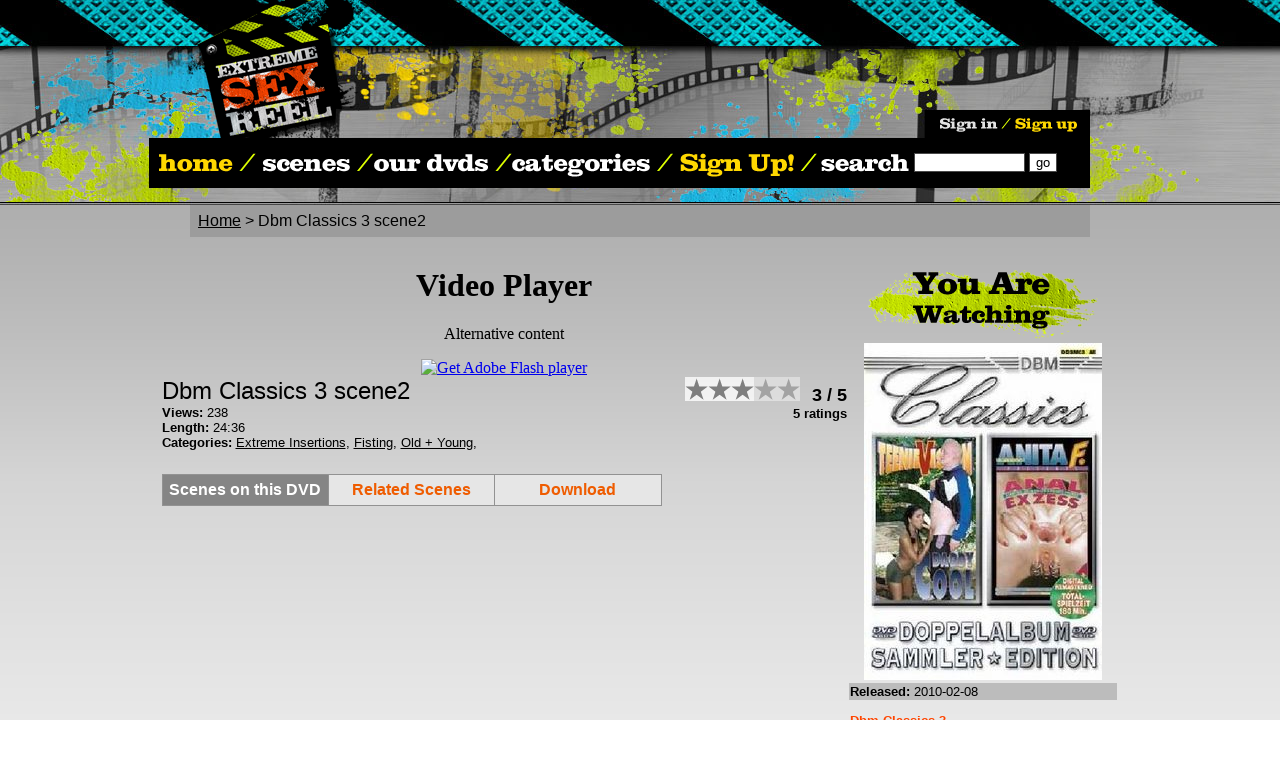

--- FILE ---
content_type: text/html
request_url: http://extremesexreel.com/scene.php?id=3&nats=
body_size: 19026
content:
<html>
<head>
<title>Dbm Classics 3 scene2</title>
<meta http-equiv="Content-Type" content="text/html; charset=iso-8859-1">
<meta NAME="keywords" content="extreme sex, extreme sex reel, extreme, fisting, anal fisting, lesbian fisting, extreme fisting, fisting videos, pussy fisting, lesbians fisting, fisting video, fisting lesbians, fisting movies, fist fucking, insertions, bizarre, massive insertions, bizarre insertions, huge insertions, extreme insertions, anal insertions, pissing, pissing videos, girls pissing, pissing movies, pissing sex, lesbians pissing, extreme pissing, pissing fetish, piss drinking, girls drinking piss, piss videos" />
<meta name="description" content="The official website of the most extreme pissing and fisting, anal and pussy stretching content at http://www.extremesexreel.com" />
<meta NAME="subject" CONTENT="Extreme Sex Reel offers the best extreme pissing and fisting, anal and pussy stretching content around!">
<meta NAME="keys" CONTENT="extreme , fisting , pregnant , pissing , insertions , extreme sex , bizarre , objects , lesbian fisting, fisting movies, pregnant sex , insertion movies, pissing movies" />  
<meta NAME="ROBOTS" content="ALL">
<meta NAME="ROBOTS" CONTENT="index all, follow all"> 
<meta NAME="REVISIT-after" CONTENT="7 days"><style type="text/css">


body {
  padding: 0;
  margin: 0;


  width: 100%;
  display: table;
}



</style>



	<script src="swfobject.js" type="text/javascript"></script>

	<script type="text/javascript">
		var flashvars = {
		file:"http://www.extremesexreel.com/esr_player/streamx.php?file=dbm-classics-3/scene2/movies/dbm-classics-3-scene2.flv",
//		settings:"http://extremesexreel.com/ftp_content/settings.php?nats=",
              settings:"http://extremesexreel.com/includes/settings.php?nats=",
		scene:'2',
		scenename:'dbm-classics-3'
		};
		var params = {
			menu: "false",
			scale: "noScale",
			allowFullscreen: "true",
			allowScriptAccess: "always",
			wmode:"transparent"
		};
		var attributes = {
			id:"flvPlayer"
		};
		swfobject.embedSWF("flvPlayer.swf", "altContent", "685", "494", "9.0.0", "expressInstall.swf", flashvars, params, attributes);
	</script>








	<style>
		html, body { height:100%; }
		body { margin:0; }
	</style>

</head>
<body bgcolor=#FFFFFF leftmargin=0 topmargin=0 marginwidth=0 marginheight=0>
<!-- ImageReady Slices (Untitled-3) -->

<table align=center width=100% cellpadding=0 cellspacing=0 style="background: #f8f7e5 url(main-header.jpg) no-repeat center top;">
 <tr valign=top>
  <td align=center>
  



<table width=982 border=0 cellpadding=0 cellspacing=0 align=center style="">
 <tr valign=bottom>
  <td height=205 align=left style="background: url(main-header-logo.png) no-repeat left top;">
  

<form action="new-scene.php" method="GET">  
   <input type="hidden" name="nats" value="">
<TABLE WIDTH=941 BORDER=0 CELLPADDING=0 CELLSPACING=0>
	<TR>
		<TD COLSPAN=8 ROWSPAN=3>
			<IMG SRC="images/top-nav_01.png" WIDTH=779 HEIGHT=39 ALT=""></TD>
		<TD COLSPAN=2>
			<a href="/members/index.php"><IMG SRC="images/top-nav_02.png" WIDTH=81 HEIGHT=23 ALT="" border=0></a></TD>
		<TD>
			<a href="http://join.extremesexreel.com/signup/signup.php?nats=MDowOjEz&step=2"><IMG SRC="images/top-nav_03.png" WIDTH=81 HEIGHT=23 ALT="" border=0></a></TD>
	</TR>
	<TR>
		<TD>
			<IMG SRC="images/top-nav_04.png" WIDTH=2 HEIGHT=2 ALT=""></TD>
		<TD COLSPAN=2 ROWSPAN=2>
			<IMG SRC="images/top-nav_05.png" WIDTH=160 HEIGHT=16 ALT=""></TD>
	</TR>
	<TR>
		<TD>
			<IMG SRC="images/top-nav_06.png" WIDTH=2 HEIGHT=14 ALT=""></TD>
	</TR>
	<TR valign=top>
		<TD>
			<a href="index.php?nats="><IMG SRC="images/top-nav_07.png" WIDTH=97 HEIGHT=39 ALT="" border="0"></a></TD>
		<TD>
			<IMG SRC="images/top-nav_08.png" WIDTH=1 HEIGHT=39 ALT="" border="0"></a></TD>
		<TD>
			<a href="new-scene.php?nats="><IMG SRC="images/top-nav_09.png" WIDTH=118 HEIGHT=39 ALT="" border="0"></a></TD>
		<TD>
			<a href="dvds.php?nats="><IMG SRC="images/top-nav_10.png" WIDTH=137 HEIGHT=39 ALT="" border="0"></a></TD>
		<TD>
			<a href="categories.php?nats="><IMG SRC="images/top-nav_11.png" WIDTH=159 HEIGHT=39 ALT="" border="0"></a></TD>
		<TD>
			<a href="http://join.extremesexreel.com/signup/signup.php?nats=MDowOjEz&step=2"><IMG SRC="images/top-nav_12.png" WIDTH=149 HEIGHT=39 ALT="" border="0"></TD>
		<TD>
			<IMG SRC="images/top-nav_13.png" WIDTH=104 HEIGHT=39 ALT=""></TD>
		<TD COLSPAN=4 background="images/top-nav_14.png" WIDTH=176 HEIGHT=39 ALT="">
<img src="images/spacer.gif" width=100 height=4 border=0><br>
<input type="text" name="search" size=12 style="border:1px solid #4A4A4A; font-size:10pt; background-color:#FFF;">	<input type="submit" name="" value="go" style="border:1px solid #4A4A4A; font-size:10pt; background-color:#FFF;">		
		</span>
		</TD>
	</TR>
	<TR>
		<TD>
			<IMG SRC="images/spacer.gif" WIDTH=97 HEIGHT=1 ALT=""></TD>
		<TD>
			<IMG SRC="images/spacer.gif" WIDTH=1 HEIGHT=1 ALT=""></TD>
		<TD>
			<IMG SRC="images/spacer.gif" WIDTH=118 HEIGHT=1 ALT=""></TD>
		<TD>
			<IMG SRC="images/spacer.gif" WIDTH=137 HEIGHT=1 ALT=""></TD>
		<TD>
			<IMG SRC="images/spacer.gif" WIDTH=159 HEIGHT=1 ALT=""></TD>
		<TD>
			<IMG SRC="images/spacer.gif" WIDTH=149 HEIGHT=1 ALT=""></TD>
		<TD>
			<IMG SRC="images/spacer.gif" WIDTH=104 HEIGHT=1 ALT=""></TD>
		<TD>
			<IMG SRC="images/spacer.gif" WIDTH=14 HEIGHT=1 ALT=""></TD>
		<TD>
			<IMG SRC="images/spacer.gif" WIDTH=2 HEIGHT=1 ALT=""></TD>
		<TD>
			<IMG SRC="images/spacer.gif" WIDTH=79 HEIGHT=1 ALT=""></TD>
		<TD>
			<IMG SRC="images/spacer.gif" WIDTH=81 HEIGHT=1 ALT=""></TD>
	</TR>
</TABLE>
  </form>
  </td>
 </tr>
 
</table>



  </td>
 </tr> 

 <tr valign=top>
  <td align=center>
  
	<table align=center cellpadding=0 cellspacing=0 width=100% background="bg.png" >
	 <tr valign=middle>
	  <td align=center colspan=2>

		<table align=center width=923 cellpadding=0 cellspacing=0>
		 <tr valign=top>
		  <td align=center width="923" colspan=2>
	  
			<table align=center width="900" cellpadding="0" cellspacing="0" bgcolor="#9C9C9C">
			 <tr valign=middle>
			  <td align="left" height="32">

<font face="arial" size="3" color="black">
&nbsp; <a href="index.php?nats=" style="color: #000000;">Home</a> > Dbm Classics 3 scene2</font>
	  
			  </td>
			 </tr>
			</table>



		  </td>
		 </tr>
		 <tr><td height=30></td></tr>
 		 <tr valign=top>
		  <td align=center width="685">
 
			<table align=center width="685" cellpadding="0" cellspacing="0">
			 <tr valign=top>
			  <td align=center width=685>

				<table align=center width=685 cellpadding=0 cellspacing=0>
				 <tr valign=top>
				  <td align=center colspan=2>

		  

				<div id="altContent">
				<h1>Video Player</h1>
				<p>Alternative content</p>
				<p><a href="http://www.adobe.com/go/getflashplayer"><img 
			src="http://www.adobe.com/images/shared/download_buttons/get_flash_player.gif" 
			alt="Get Adobe Flash player" /></a></p>
				</div>




				  </td>
				 </tr>
				 <tr valign=top>
				  <td align=left>
<font face="arial" size="5">Dbm Classics 3 scene2</font><br>
<font face="arial" size="2"><b>Views: </b> 238</font><br>
<font face="arial" size="2"><b>Length: </b> 24:36</font><br>
<font face="arial" size="2"><b>Categories: </b> <a style="color: #000000;" href="new-scene.php?cat=2&nats=">Extreme Insertions</a>, <a style="color: #000000;" href="new-scene.php?cat=3&nats=">Fisting</a>, <a style="color: #000000;" href="new-scene.php?cat=5&nats=">Old + Young</a>, </font><br>
			  
				  </td>
				  <td align=right width=35%>
<img src="images/dark_star.png" border="0"></a><img src="images/dark_star.png" border="0"></a><img src="images/dark_star.png" border="0"></a><img src="images/light_star.png" border="0"><img src="images/light_star.png"  border="0"> &nbsp; <font face="arial" size="4"><b>3 / 5</font> <br> <font face="arial" size=2><b>5 ratings </b></font></span>			  


				  </td></tr>
				  <tr><td height=20></td></tr>
				  <tr><td height=40 align=left colspan=2>
					<table align=left width=500 cellpadding=1 cellspacing=1 bgcolor=#929292>
					 <tr valign=middle>
					  <td align=center width=33% height=30 bgcolor=#858585>

 <font color=#FFFFFF face="arial" size="3"><b>Scenes on this DVD</b></font>					  
					  
					  
					  </td>
					  <td align=center width=33% height=30 bgcolor=#E6E6E6>

<a href="scene.php?id=3&related=1&nats=" style="font-family:arial; size: 16px; font-weight:bold; color:#EF5C00; text-decoration:none;">Related Scenes</a>						  
					  
					  
					  </td>
					  <td align=center width=33% height=30 bgcolor=#E6E6E6>

<a href="http://join.extremesexreel.com/signup/signup.php?nats=MDowOjEz&step=2" style="font-family:arial; size: 16px; font-weight:bold; color:#EF5C00; text-decoration:none;">Download</a>


					  </td>					  
					 </tr>
					</table>				  
				  </td></tr>
				  <tr><td height=20></td></tr>				  
				</table>

			  </td>
			 </tr>
			</table>
	  
		  </td>
		  <td align=left width=238>
	  	
			<table align=center width=238>
			 <tr valign=top>
			  <td align=center>
				<img src="you-are-watching.png" border="0">		  	
			  </td>
			 </tr>
			 <tr valign=top>
			  <td align=center>
				<img src="/thumbs/lg-DBM_DBM_DbmClassics_03_front.jpg" border="0">	  	  
			  </td>
			 </tr>
			 <tr valign=middle>
			  <td align=left bgcolor=#BcBcBc>
				<font face="arial" size="2"><b>Released: </b>2010-02-08	</font>	 
			  </td>
			 </tr>
			 <tr><td height=8></td></tr>
			 <tr valign=top>
			  <td align=left>
				  
				  <font face="arial" size="2" color="#FF4500"><b>Dbm Classics 3</b></font><br>
				  <font face="arial" size="2" color="#000"><b>Categories: <a style="color: #000000;" href="new-scene.php?cat=2&nats=">Extreme Insertions</a>, <a style="color: #000000;" href="new-scene.php?cat=3&nats=">Fisting</a>, <a style="color: #000000;" href="new-scene.php?cat=5&nats=">Old + Young</a>, </b></font>		  
			  </td>
			 </tr>
			 <tr><td height=8></td></tr>
			 <tr><td align=center>
				 <a href="http://join.extremesexreel.com/signup/signup.php?nats=MDowOjEz&step=2"><img src="small-click-join.png" border="0"></a>
			  </td>
			 </tr>
			</table>

		  </td>
		 </tr>
		 <tr>
		  <td align=center colspan=2 width=923>

			<table align=center width=923 cellpadding=0 cellspacing=0>
			 <tr valign=top>
	 
	 
<!-- Array
(
    [0] => 2
    [1] => 3
    [2] => 5
)
SELECT * FROM esr_scenes WHERE date <= '2026-01-20' AND date!='' AND dvd='dbm-classics-3' AND id!='3' ORDER BY date DESC LIMIT 8 -->
<td align=center width="25%">

<p align=left>

<a href="scene.php?id=1&nats="><img src="/thumbs/dbm-classics-3-scene1.mpg_THUMB_057.jpg" border="0" style="border:1px solid #000;"></a>
<img src="images/spacer.gif" border="0" width="100" height="10">
<br><font face="arial" size="2" color="#FF4500"><b><a href="scene.php?id=1&nats="  style="color:#FF4500;">Dbm Classics 3 scene1</a></b></font>
<br><font face="arial" size="2" color="#FF4500"><b>Length:</b> <font color=#000>28:34</font></font>
<br><font face="arial" size="2" color="#FF4500"><b>Categories:</b> <font color=#000><a style="color: #000000;" href="new-scene.php?cat=2&nats=">Extreme Insertions</a>, <a style="color: #000000;" href="new-scene.php?cat=3&nats=">Fisting</a>, <a style="color: #000000;" href="new-scene.php?cat=5&nats=">Old + Young</a>, </font> 
</p>
<p align=right>
<font face="arial" size="2" color="#000"><b><a href="scene.php?id=1&nats=" style="color:#000;">View Scene</a></b></font> &nbsp;  &nbsp;  &nbsp; </p>
</b></font>

</td>


<td align=center width="25%">

<p align=left>

<a href="scene.php?id=2&nats="><img src="/thumbs/dbm-classics-3-scene3.mpg_THUMB_112.jpg" border="0" style="border:1px solid #000;"></a>
<img src="images/spacer.gif" border="0" width="100" height="10">
<br><font face="arial" size="2" color="#FF4500"><b><a href="scene.php?id=2&nats="  style="color:#FF4500;">Dbm Classics 3 scene3</a></b></font>
<br><font face="arial" size="2" color="#FF4500"><b>Length:</b> <font color=#000>05:10</font></font>
<br><font face="arial" size="2" color="#FF4500"><b>Categories:</b> <font color=#000><a style="color: #000000;" href="new-scene.php?cat=2&nats=">Extreme Insertions</a>, <a style="color: #000000;" href="new-scene.php?cat=3&nats=">Fisting</a>, <a style="color: #000000;" href="new-scene.php?cat=5&nats=">Old + Young</a>, </font> 
</p>
<p align=right>
<font face="arial" size="2" color="#000"><b><a href="scene.php?id=2&nats=" style="color:#000;">View Scene</a></b></font> &nbsp;  &nbsp;  &nbsp; </p>
</b></font>

</td>


<td align=center width="25%">

<p align=left>

<a href="scene.php?id=4&nats="><img src="/thumbs/dbm-classics-3-scene6.mpg_THUMB_039.jpg" border="0" style="border:1px solid #000;"></a>
<img src="images/spacer.gif" border="0" width="100" height="10">
<br><font face="arial" size="2" color="#FF4500"><b><a href="scene.php?id=4&nats="  style="color:#FF4500;">Dbm Classics 3 scene6</a></b></font>
<br><font face="arial" size="2" color="#FF4500"><b>Length:</b> <font color=#000>13:27</font></font>
<br><font face="arial" size="2" color="#FF4500"><b>Categories:</b> <font color=#000><a style="color: #000000;" href="new-scene.php?cat=2&nats=">Extreme Insertions</a>, <a style="color: #000000;" href="new-scene.php?cat=3&nats=">Fisting</a>, <a style="color: #000000;" href="new-scene.php?cat=5&nats=">Old + Young</a>, </font> 
</p>
<p align=right>
<font face="arial" size="2" color="#000"><b><a href="scene.php?id=4&nats=" style="color:#000;">View Scene</a></b></font> &nbsp;  &nbsp;  &nbsp; </p>
</b></font>

</td>


<td align=center width="25%">

<p align=left>

<a href="scene.php?id=5&nats="><img src="/thumbs/dbm-classics-3-scene5.mpg_THUMB_108.jpg" border="0" style="border:1px solid #000;"></a>
<img src="images/spacer.gif" border="0" width="100" height="10">
<br><font face="arial" size="2" color="#FF4500"><b><a href="scene.php?id=5&nats="  style="color:#FF4500;">Dbm Classics 3 scene5</a></b></font>
<br><font face="arial" size="2" color="#FF4500"><b>Length:</b> <font color=#000>28:01</font></font>
<br><font face="arial" size="2" color="#FF4500"><b>Categories:</b> <font color=#000><a style="color: #000000;" href="new-scene.php?cat=2&nats=">Extreme Insertions</a>, <a style="color: #000000;" href="new-scene.php?cat=3&nats=">Fisting</a>, <a style="color: #000000;" href="new-scene.php?cat=5&nats=">Old + Young</a>, </font> 
</p>
<p align=right>
<font face="arial" size="2" color="#000"><b><a href="scene.php?id=5&nats=" style="color:#000;">View Scene</a></b></font> &nbsp;  &nbsp;  &nbsp; </p>
</b></font>

</td>

</tr><tr><td height=10></td></tr><tr valign=top>
<td align=center width="25%">

<p align=left>

<a href="scene.php?id=6&nats="><img src="/thumbs/dbm-classics-3-scene4.mpg_THUMB_138.jpg" border="0" style="border:1px solid #000;"></a>
<img src="images/spacer.gif" border="0" width="100" height="10">
<br><font face="arial" size="2" color="#FF4500"><b><a href="scene.php?id=6&nats="  style="color:#FF4500;">Dbm Classics 3 scene4</a></b></font>
<br><font face="arial" size="2" color="#FF4500"><b>Length:</b> <font color=#000>36:16</font></font>
<br><font face="arial" size="2" color="#FF4500"><b>Categories:</b> <font color=#000><a style="color: #000000;" href="new-scene.php?cat=2&nats=">Extreme Insertions</a>, <a style="color: #000000;" href="new-scene.php?cat=3&nats=">Fisting</a>, <a style="color: #000000;" href="new-scene.php?cat=5&nats=">Old + Young</a>, </font> 
</p>
<p align=right>
<font face="arial" size="2" color="#000"><b><a href="scene.php?id=6&nats=" style="color:#000;">View Scene</a></b></font> &nbsp;  &nbsp;  &nbsp; </p>
</b></font>

</td>


			 </tr>
			</table>
 
		  </td>
		 </tr>
		</table>

	  </td>
	 </tr>
	</table>


  </td>
 </tr>


  
  <tr valign=top background="footer-bg.png" height="233">
   <td align=center>


   <form action="new-scene.php" method="GET">
      <input type="hidden" name="nats" value="">
<TABLE WIDTH=1000 BORDER=0 CELLPADDING=0 CELLSPACING=0>
	<TR valign=middle>
		<TD>
			<a href="index.php?nats="><IMG SRC="images/footer-nav_01.png" WIDTH=97 HEIGHT=41 ALT="" border="0"></a></TD>
		<TD>
			<a href="new-scene.php?nats="><IMG SRC="images/footer-nav_02.png" WIDTH=117 HEIGHT=41 ALT="" border="0"></a></TD>
		<TD>
			<a href="dvds.php?nats="><IMG SRC="images/footer-nav_03.png" WIDTH=139 HEIGHT=41 ALT="" border="0"></a></TD>
		<TD>
			<IMG SRC="images/footer-nav_04.png" WIDTH=1 HEIGHT=41 ALT=""></TD>
		<TD>
			<a href="categories.php?nats="><IMG SRC="images/footer-nav_05.png" WIDTH=158 HEIGHT=41 ALT="" border="0"></a></TD>
		<TD>
			<a href="http://join.extremesexreel.com/signup/signup.php?nats=MDowOjEz&step=2"><IMG SRC="images/footer-nav_06.png" WIDTH=150 HEIGHT=41 ALT="" border="0"></a></TD>
		<TD>
			<IMG SRC="images/footer-nav_07.png" WIDTH=102 HEIGHT=41 ALT=""></TD>
		<TD style="padding-right: 10px;"><input type="text" name="search" value="" style="border:1px solid #4a4a4a; padding:4px;"></TD>
	
		<TD><input type="submit" name="submit" value="Search" style="padding:3px; border: 1px solid #4A4A4A; background-color: #FFF;"></td>	
	</TR>
</TABLE>
</form>

<table align=center width=1000>

 <tr valign=middle>
  <td align=right width=30%><img src="footer-logo.png"></td><td align=left width=60%>

<font face="arial" size=2>

This site features the most extreme fisting and anal and pussy stretching content.
<br>Watch women of all ages take part in extreme hardcore, lesbian and pregnant action!

</font>
<br><br>
<font face="arial" size=2>

<b><a href="http://join.extremesexreel.com/signup/signup.php?nats=MDowOjEz&step=2">JOIN NOW</a>  |  <a href="members/index.php">MEMBERS ENTER HERE</a>  |  <a href="http://www.brutalbucks.com/strack/MDowOjc/bb/9/1/" target="_blank">$ WEBMASTERS $</a></b>

</font>
<br><br>
<font face="arial" size=1>

<br><a href="http://www.extremesexreel.com/contact/contact.php" target="_blank">Contact Us</a>  |  <a href="http://www.extremesexreel.com/contact/contact.php" target="_blank">Report Content</a>  | <a href="notice.html">18 U.S.C. 2257 Record-Keeping Requirements Compliance Statement</a>  |  <a href="http://www.brutalbucks.com/support/privacy.html">Privacy Policy</a>  | <a href="http://www.epoch.com/">Billing Support</a> |  <a href="http://www.brutalfisting.com" target="_blank">fisting</a> |  <a href="http://www.femalesquirt.com" target="_blank">squirting</a>
</font>

<script type="text/javascript">

  var _gaq = _gaq || [];
  _gaq.push(['_setAccount', 'UA-7604048-6']);
  _gaq.push(['_trackPageview']);

  (function() {
    var ga = document.createElement('script'); ga.type = 'text/javascript'; ga.async = true;
    ga.src = ('https:' == document.location.protocol ? 'https://ssl' : 'http://www') + '.google-analytics.com/ga.js';
    var s = document.getElementsByTagName('script')[0]; s.parentNode.insertBefore(ga, s);
  })();

</script>


	</td></tr></table>   
	
	
   </td>
  </tr>
 <tr valign=bottom>
  <td align=center height="46" style="background:  url(bottom-bg.png)  center top;">
  
  </td>
 </tr>  
</table>


<!-- End ImageReady Slices -->
</body>
</html>
